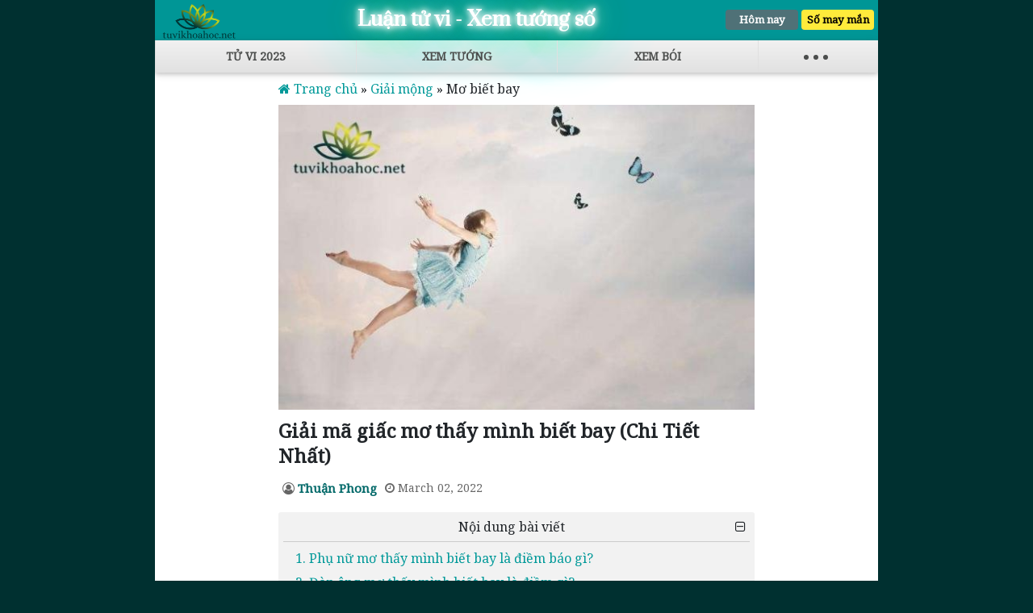

--- FILE ---
content_type: text/html; charset=UTF-8
request_url: https://tuvikhoahoc.net/giai-ma-giac-mo/nam-mo-thay-minh-biet-bay
body_size: 12982
content:
<!DOCTYPE html>
<html lang="vi">
<head>
	<title>Giải Mã 15+ giấc mơ thấy mình biết bay là điềm gì? Tốt hay xấu?</title>
	 
    
    <meta charset="utf-8" />
    <meta name="viewport" content="width=device-width, initial-scale=1, maximum-scale=1.0, user-scalable=0, shrink-to-fit=no" />
    <meta name="description" content="Giải mã giấc mơ thấy mình biết bay theo từng hoàn cảnh cụ thể là điềm báo lành dữ về tình cảm và tài lộc của người mơ. Cùng tìm hiểu ý nghĩa của những giấc mơ biết bay cụ thể với nội dung này." />
    <meta name="keywords" content="mơ thấy mình biết bay" />
    <meta name="author" content="Thuận Phong" />

    <meta property="og:title" content="Giải Mã 15+ giấc mơ thấy mình biết bay là điềm gì? Tốt hay xấu?"/>
	<meta property="og:description" content="Giải mã giấc mơ thấy mình biết bay theo từng hoàn cảnh cụ thể là điềm báo lành dữ về tình cảm và tài lộc của người mơ. Cùng tìm hiểu ý nghĩa của những giấc mơ biết bay cụ thể với nội dung này."/>
	<meta property="og:type" content="article"/>
	<meta property="og:url" content="https://tuvikhoahoc.net/giai-ma-giac-mo/nam-mo-thay-minh-biet-bay"/>
	<meta property="og:image" alt="Giải Mã 15+ giấc mơ thấy mình biết bay là điềm gì? Tốt hay xấu?" content="https://tuvikhoahoc.net/media/images/giai-ma-giac-mo/2203011646151302950-mo-thay-minh-biet-bay.jpg"/>

    <link rel="shortcut icon" href="https://tuvikhoahoc.net/favicon.ico">
    <link rel="canonical" href="https://tuvikhoahoc.net/giai-ma-giac-mo/nam-mo-thay-minh-biet-bay" />
    <link rel="stylesheet" href="https://fonts.googleapis.com/css?family=Noto+Serif|Prata|Potta+One">
    <link href="https://tuvikhoahoc.net/css/common.css" rel="stylesheet" />
    <link href="https://tuvikhoahoc.net/font-awesome/css/font-awesome.min.css" rel="stylesheet" />
    <link href="https://tuvikhoahoc.net/bootstrap/css/bootstrap.min.css" rel="stylesheet" />
    <link href="https://tuvikhoahoc.net/bootstrap-datepicker/css/bootstrap-datepicker.min.css" rel="stylesheet" />
    <script src="https://tuvikhoahoc.net/jquery/jquery.min.js"></script>
    <script src="https://tuvikhoahoc.net/bootstrap/js/bootstrap.min.js"></script>
    <script src="https://tuvikhoahoc.net/bootstrap-datepicker/js/bootstrap-datepicker.min.js"></script>
    <script src="https://tuvikhoahoc.net/js/common.js"></script>
    <script type="application/ld+json">
					{
					  "@context": "https://schema.org",
					  "@type": "Article",
					  "headline": "Giải mã giấc mơ thấy mình biết bay (Chi Tiết Nhất)",
					  "image": "https://tuvikhoahoc.net/media/images/giai-ma-giac-mo/2203011646151302950-mo-thay-minh-biet-bay.jpg",  
					  "author": {
					    "@type": "Person",
					    "name": "Thuận Phong"
					  },  
					  "publisher": {
					    "@type": "Organization",
					    "name": "tuvikhoahoc.net",
					    "logo": {
					      "@type": "ImageObject",
					      "url": "https://tuvikhoahoc.net/assets/img/tvkh-logo.png"
					    }
					  },
					  "datePublished": "March 02, 2022"
					}
			</script>     
    <!-- Global site tag (gtag.js) - Google Analytics -->
	<script async src="https://www.googletagmanager.com/gtag/js?id=G-5631JNTNBR"></script>

	<script>
	  window.dataLayer = window.dataLayer || [];
	  function gtag(){dataLayer.push(arguments);}
	  gtag('js', new Date());

	  gtag('config', 'G-5631JNTNBR');
	</script>

</head>
<body>
	<div class="indicator-wrapper">
        <div class="indicator"></div>
    </div>
	<div class="main-container">
		<div class="top">
			<div class="header">
				<div class="logo">
					<a href="https://tuvikhoahoc.net">
						<img alt="Luận tử vi - Xem tướng số" src="/assets/img/tvkh-logo.png">
					</a>
				</div>
				<div class="head-title neon-text">Luận tử vi - Xem tướng số</div>
				<div class="actions">

					<a href="https://tuvikhoahoc.net/tu-vi-hom-nay" class="calendar-link">Hôm nay</a>
					<a href="https://tuvikhoahoc.net/con-so-may-man-trong-ngay-hom-nay" class="lucky-link">Số may mắn</a>
				</div>
			</div>

			<div class="main-nav" id="topNav">
				<a class="icon" href="https://tuvikhoahoc.net">
					<img alt="tuvikhoahoc.net" src="https://tuvikhoahoc.net/assets/img/tvkh-icon-sm.png">
				</a>
				<ul>
					<li><a href="https://tuvikhoahoc.net/tu-vi-2023" class="nav-item">Tử vi 2023</a></li>
					<li><a href="https://tuvikhoahoc.net/xem-tuong-so" class="nav-item">Xem tướng</a></li>
					<li><a href="https://tuvikhoahoc.net/xem-boi-online-chinh-xac" class="nav-item">Xem bói</a></li>
					<li><a href="javascript:void(0);" class="nav-item" id="btnMenuToggle" onclick="toggleTopMenu()">
						<span class="dotmn dot1"></span>
						<span class="dotmn"></span>
						<span class="dotmn"></span>
					</a></li>
				</ul>

				<div class="expand-menu" id="expandMenu">
					<div class="menu-cat">
						<div class="menu-cat-title">
							<a href="https://tuvikhoahoc.net/xem-tu-vi-online"><em>Tử vi</em></a>
						</div>

						<div class="menu-cat-items">
							<ul>
								<li>
									<a href="https://tuvikhoahoc.net/tu-vi-2023" class="mn-item">Tử vi 2023</a>
								</li>
								<li>
									<a href="https://tuvikhoahoc.net/tu-vi-nam-2022" class="mn-item">Tử vi 2022</a>
								</li>
								<!-- <li>
									<a href="https://tuvikhoahoc.net/tu-vi-hang-ngay-12-con-giap" class="mn-item">Tử vi hàng ngày</a>
								</li> -->
								<li>
									<a href="https://tuvikhoahoc.net/tu-vi-hom-nay" class="mn-item">Tử vi hôm nay</a>
								</li>
								<li>
									<a href="https://tuvikhoahoc.net/tu-vi-ngay-mai" class="mn-item">Tử vi ngày mai</a>
								</li>
								<li>
									<a href="https://tuvikhoahoc.net/tu-vi-tuan-moi" class="mn-item">Tử vi hàng tuần</a>
								</li>
								<li>
									<a href="https://tuvikhoahoc.net/tu-vi-hang-thang" class="mn-item">Tử vi hàng tháng</a>
								</li>
								<!-- <li>
									<a href="https://tuvikhoahoc.net/xem-sao-han" class="mn-item">Xem sao hạn</a>
								</li> -->

							</ul>
						</div>
						
					</div>

					<div class="menu-cat">
						<div class="menu-cat-title">
							<a href="https://tuvikhoahoc.net/xem-tuoi-hop"><em>Xem tuổi hợp</em></a>
						</div>
						<div class="menu-cat-items">
							<ul>
								<!-- <li>
									<a href="https://tuvikhoahoc.net/xem-tuoi-sinh-con" class="mn-item">Xem tuổi sinh con</a>
								</li> -->
								<li>
									<a href="https://tuvikhoahoc.net/sinh-con-hop-tuoi-bo-me" class="mn-item">Chọn năm sinh con</a>
								</li>
								<!-- <li>
									<a href="https://tuvikhoahoc.net/xem-tuoi-con-co-hop-voi-tuoi-bo-khong" class="mn-item">Xem buổi bố con</a>
								</li>
								<li>
									<a href="https://tuvikhoahoc.net/cham-diem-tuoi-con-hop-voi-bo-me" class="mn-item">Chấm điểm tuổi hợp</a>
								</li> -->
								<li>
									<a href="https://tuvikhoahoc.net/xem-tuoi-vo-chong-theo-nam-sinh" class="mn-item">Xem tuổi vợ chồng</a>
								</li>
								<!-- <li>
									<a href="https://tuvikhoahoc.net/xem-tuoi-ket-hon" class="mn-item">Xem tuổi kết hôn</a>
								</li>
								<li>
									<a href="https://tuvikhoahoc.net/xem-tuoi-lay-vo" class="mn-item">Xem tuổi lấy vợ</a>
								</li>
								<li>
									<a href="https://tuvikhoahoc.net/xem-tuoi-lay-chong" class="mn-item">Xem tuổi lấy chồng</a>
								</li>
								<li>
									<a href="https://tuvikhoahoc.net/xem-boi-hop-tuoi" class="mn-item">Xem bói hợp tuổi</a>
								</li>
								<li>
									<a href="https://tuvikhoahoc.net/xem-tuoi-hop-lam-an" class="mn-item">Xem tuổi hợp làm ăn</a>
								</li>
								<li>
									<a href="https://tuvikhoahoc.net/chon-tuoi-lam-an" class="mn-item">Chọn tuổi làm ăn</a>
								</li>
								<li>
									<a href="https://tuvikhoahoc.net/chon-nghe-theo-tuoi" class="mn-item">Chọn nghề hợp tuổi</a>
								</li>
								<li>
									<a href="https://tuvikhoahoc.net/xem-tuoi-lam-nha" class="mn-item">Xem tuổi làm nhà</a>
								</li>
								<li>
									<a href="https://tuvikhoahoc.net/xem-nam-lam-nha" class="mn-item">Xem năm làm nhà</a>
								</li> -->
							</ul>
						</div>
					</div>

					<div class="menu-cat">
						<div class="menu-cat-title">
							<a href="https://tuvikhoahoc.net/xem-tuong-so"><em>Xem tướng</em></a>
						</div>

						<div class="menu-cat-items">
							<ul>
								<li>
									<a href="https://tuvikhoahoc.net/xem-tuong-so/xem-tuong-mat-dan-ong-phu-nu" class="mn-item">Khuôn mặt</a>
								</li>
								<li>
									<a href="https://tuvikhoahoc.net/xem-tuong-so/xem-tuong-co-the" class="mn-item">Cơ thể</a>
								</li>
								<li>
									<a href="https://tuvikhoahoc.net/xem-chi-tay" class="mn-item">Chỉ tay</a>
								</li>
								<li>
									<a href="https://tuvikhoahoc.net/xem-tuong-so/xem-tuong-dan-ong-phu-nu-tot-xau" class="mn-item">Người tốt-xấu</a>
								</li>
								<li>
									<a href="https://tuvikhoahoc.net/xem-boi-not-ruoi" class="mn-item">Nốt ruồi</a>
								</li>
							</ul>
						</div>
						
					</div>
					<div class="menu-cat">
						<div class="menu-cat-title">
							<a href="https://tuvikhoahoc.net/xem-boi-online-chinh-xac"><em>Xem bói</em></a>
						</div>

						<div class="menu-cat-items">
							<ul>
								<li>
									<a href="https://tuvikhoahoc.net/xem-boi-bai-hang-ngay-52-la-chinh-xac-nhat-hom-nay" class="mn-item">Bói bài hàng ngày</a>
								</li>
								<li>
									<a href="https://tuvikhoahoc.net/boi-bai-tay-32-la-xem-thoi-van" class="mn-item">Bói bài thời vận</a>
								</li>
								<li>
									<a href="https://tuvikhoahoc.net/xem-boi-bai-tinh-duyen" class="mn-item">Bói bài tình duyên</a>
								</li>
								<li>
									<a href="https://tuvikhoahoc.net/boi-hoa-tay-nam-nu" class="mn-item">Bói hoa tay</a>
								</li>
								<li>
									<a href="https://tuvikhoahoc.net/xem-boi-ngay-sinh" class="mn-item">Bói ngày sinh</a>
								</li>
								<li>
									<a href="https://tuvikhoahoc.net/con-so-may-man-trong-ngay-hom-nay" class="mn-item">Bói số may mắn</a>
								</li>
								<li>
									<a href="https://tuvikhoahoc.net/giai-ma-diem-bao" class="mn-item">Điềm báo</a>
								</li>

							</ul>
						</div>
						
					</div>

					<div class="menu-cat">
						<div class="menu-cat-title">
							<a href="https://tuvikhoahoc.net/giai-ma-giac-mo"><em>Giải mã giấc mơ</em></a>
						</div>
						<!-- <div class="menu-cat-items">
							<ul>
								<li>
									<a href="#" class="mn-item">Phổ biến</a>
								</li>
							</ul>
						</div> -->
						
					</div>

					<div class="menu-cat">
						<div class="menu-cat-title">
							<a href="https://tuvikhoahoc.net/xem-ngay-tot"><em>Xem ngày tốt</em></a>
						</div>
					</div>


					
				</div>
			</div>
			
		</div>
		<div class="middle"><div class="content">
	<section class="breadcrumb" itemprop="breadcrumb" itemscope="" itemtype="https://schema.org/BreadcrumbList" itemid="#breadcrumb">
		<div class="breadcrumb-box">
			<ul>
			<span itemprop="itemListElement" itemscope="" itemtype="https://schema.org/ListItem">
				<meta itemprop="position" content="1">
				<a itemprop="item" href="https://tuvikhoahoc.net">
					<i class="fa fa-home" aria-hidden="true"></i>
					<span itemprop="name">Trang chủ</span>
				</a> &#187;
			</span>
			<span itemprop="itemListElement" itemscope="" itemtype="https://schema.org/ListItem">
				<meta itemprop="position" content="2">
				<a itemprop="item" href="https://tuvikhoahoc.net/giai-ma-giac-mo">
					<span itemprop="name">Giải mộng</span>
				</a> &#187;
			</span>
			<span itemprop="itemListElement" itemscope="" itemtype="https://schema.org/ListItem">
				<meta itemprop="position" content="3">
				<span itemprop="item" content="https://tuvikhoahoc.net/giai-ma-giac-mo/nam-mo-thay-minh-biet-bay">
				<span class="breadcrumb_last" aria-current="page" itemprop="name">Mơ biết bay</span>
				</span>
			</span>
			</ul>
		</div>
	</section>

	<div class="post-detail article">
		<section class="post-meta">
			<img class="thumbnail" alt="Giải mã giấc mơ thấy mình biết bay (Chi Tiết Nhất)" src="https://tuvikhoahoc.net/media/images/giai-ma-giac-mo/2203011646151302950-mo-thay-minh-biet-bay.jpg">
			<h1 class="post-title">Giải mã giấc mơ thấy mình biết bay (Chi Tiết Nhất)</h1>
			<div class="post-author">				
				<span class="author-name">
					<i class="fa fa-user-circle-o" aria-hidden="true"></i>
					<a href="https://tuvikhoahoc.net/tac-gia/thuan-phong">Thuận Phong</a>
				</span>
				<span class="post-time">
					<i class="fa fa-clock-o" aria-hidden="true"></i>  
					March 02, 2022				</span>
			</div>
		</section>

		<div class="toc">
					<span class="toc-expand" onclick="toggleExpandToc();">Nội dung bài viết <i class="fa fa-minus-square-o right" aria-hidden="true"></i></span>
					<div class="toc-content" id="tocContent">
						<ul><li class="toc2"><a href="#1.-phu-nu-mo-thay-minh-biet-bay-la-diem-bao-gi-">1. Phụ nữ mơ thấy mình biết bay là điềm báo gì?  </a></li><li class="toc2"><a href="#2.-dan-ong-mo-thay-minh-biet-bay-la-diem-gi-">2. Đàn ông mơ thấy mình biết bay là điềm gì?  </a></li><li class="toc2"><a href="#3.-giai-ma-15-giac-mo-thay-minh-biet-bay-co-y-nghia-gi-">3. Giải mã 15+ giấc mơ thấy mình biết bay có ý nghĩa gì?  </a></li></ul>
					</div>
				</div>
		<!-- CONTENT -->

		<div class="post-content">
			<p style="text-align:justify">&nbsp;<span style="color:#000000"><span style="background-color:#ffffff">Giấc <a href="https://tuvikhoahoc.net/giai-ma-giac-mo/nam-mo-thay-minh-biet-bay"><strong>mơ thấy mình biết </strong></a></span></span><a href="https://tuvikhoahoc.net/giai-ma-giac-mo/nam-mo-thay-minh-biet-bay"><span style="color:#000000"><span style="background-color:#ffffff"><strong>bay</strong></span></span></a><span style="color:#000000"><span style="background-color:#ffffff"> đại diện cho vấn đề tình cảm hay trạng thái tinh thần của người đang mơ. Đa phần các giấc mơ thấy mình đang bay đều là điềm báo không thực sự tốt, nó cho biết người mơ đang có nhiều việc phải suy nghĩ hoặc lo lắng. Sau đây là những dự đoán điềm báo cát hung từ <a href="https://tuvikhoahoc.net/"><strong>Tử Vi Khoa Học</strong></a> về các giấc mơ thấy mình biết bay cụ thể.</span></span></p>  <h2 style="text-align:justify" id="1.-phu-nu-mo-thay-minh-biet-bay-la-diem-bao-gi-"><span style="color:#000000"><span style="background-color:#ffffff"><strong>1. Phụ nữ mơ thấy mình biết bay là điềm báo gì?</strong></span></span></h2>  <p style="text-align:center"><span style="color:#000000"><span style="background-color:#ffffff"><strong><img alt="mơ thấy mình biết bay" src="https://tuvikhoahoc.net/media/images/giai-ma-giac-mo/2203011646151308383-phu-nu-mo-thay-minh-biet-bay.jpg" /></strong></span></span></p>  <ul> 	<li style="list-style-type:disc"> 	<p><span style="color:#000000"><span style="background-color:#ffffff"><strong>Phụ nữ đã kết hôn nằm</strong> mơ thấy bản thân bay tự do trên bầu trời, nó chỉ ra rằng cuộc sống của bạn không phải là một cuộc hôn nhân hạnh phúc, hai người sẽ có một số hiểu lầm hoặc xích mích nhỏ, thậm chí có thể phải giải quyết ở toà án.</span></span></p> 	</li> 	<li style="list-style-type:disc"> 	<p><span style="color:#252525"><span style="background-color:#ffffff"><strong>Một người phụ nữ mơ thấy được bay cùng người lạ</strong>: điều đó có nghĩa là cô ấy có thể từ bỏ tình yêu trong trái tim mình vì sự giàu có. Giấc mơ bay trong không khí có nghĩa là bạn tràn đầy năng lượng và mối quan hệ của bạn sẽ ngày càng tốt đẹp hơn. Bạn và người yêu cùng nhau bay lên bầu trời, chín trên mười sẽ thành công.</span></span></p> 	</li> 	<li style="list-style-type:disc"> 	<p><span style="color:#252525"><span style="background-color:#ffffff"><strong>Người phụ nữ mơ thấy mình sẽ bay</strong> và dừng lại trên ngọn tháp của nhà thờ để đi lang thang giữa chừng, cho thấy rằng cô có nhiều chướng ngại vật trước mắt đang chờ cô vượt qua, nhưng cô đã đi sai đường.</span></span></p> 	</li> 	<li style="list-style-type:disc"> 	<p><span style="color:#252525"><span style="background-color:#ffffff"><strong>Người phụ nữ mơ thấy mình đang bay một mình là điềm báo</strong> bày tỏ những nỗ lực của đối thủ để ngăn cô phát triển thành một lĩnh vực cao hơn, có giá trị hơn và thịnh vượng hơn.</span></span></p> 	</li> 	<li style="list-style-type:disc"> 	<p><span style="color:#252525"><span style="background-color:#ffffff"><strong>Người phụ nữ độc thân mơ thấy mình đang bay</strong> : điều đó cho thấy mối quan hệ xã hội của bạn gần đây rất tốt và bạn có thể kết bạn với nhiều người tốt. Trong cuộc sống của bạn, bạn được bạn bè quan tâm, chăm sóc và cuộc sống của bạn diễn ra rất suôn sẻ.</span></span></p> 	</li> </ul>  <h2 style="text-align:justify" id="2.-dan-ong-mo-thay-minh-biet-bay-la-diem-gi-"><span style="color:#000000"><span style="background-color:#ffffff"><strong>2. Đàn ông mơ thấy mình biết bay là điềm gì?</strong></span></span></h2>  <p style="text-align:center"><span style="color:#000000"><span style="background-color:#ffffff"><strong><img alt="đàn ông mơ thấy mình biết bay" src="https://tuvikhoahoc.net/media/images/giai-ma-giac-mo/2203011646151295690-dan-ong-mo-thay-minh-biet-bay.jpg" /></strong></span></span></p>  <ul> 	<li style="list-style-type:disc"> 	<p><span style="color:#252525"><span style="background-color:#ffffff"><strong>Doanh nhân mơ ước rằng anh ta sẽ bay</strong> : điều đó cho thấy may mắn tài chính gần đây của anh ta rất tốt và công việc kinh doanh sẽ rất thịnh vượng. Anh ta sẽ sớm có danh tiếng của riêng mình trong việc kinh doanh, và anh ta sẽ phải nỗ lực rất nhiều và mất khá nhiều thời gian.</span></span></p> 	</li> 	<li style="list-style-type:disc"> 	<p><span style="color:#252525"><span style="background-color:#ffffff"><strong>Người đang yêu mơ thấy rằng anh ta có thể bay</strong> : điều đó cho thấy mối quan hệ giữa anh ta và người yêu đang rất tốt, các cuộc cãi vã và sự đổ lỗi sẽ xảy ra rất ít, thay vào đó là họ sẽ ngày càng hiểu về đối phương hơn và khiến mối quan hệ này ngày càng tốt đẹp, và điều đó sẽ giúp cho bạn cảm thấy rằng người yêu sẽ yêu mình nhiều hơn.</span></span></p> 	</li> 	<li style="list-style-type:disc"> 	<p><span style="color:#252525"><span style="background-color:#ffffff"><strong>Ông lão mơ thấy mình có thể bay</strong> : điều đó cho thấy ông lão đang có một sức khỏe tốt, nhưng rất có thể hai bàn tay và các chi tiết khác sẽ bị thương, vì thể hãy nên cẩn thận hơn.</span></span></p> 	</li> 	<li style="list-style-type:disc"> 	<p><span style="color:#252525"><span style="background-color:#ffffff">Người công nhân <strong>mơ thấy mình có thể bay</strong> : điều đó cho thấy bạn có thành tích xuất sắc trong công việc, có thể được lãnh đạo công nhận và đánh giá cao, bạn sẽ sớm được thăng chức.</span></span></p> 	</li> </ul>  <h2 style="text-align:justify" id="3.-giai-ma-15-giac-mo-thay-minh-biet-bay-co-y-nghia-gi-"><span style="color:#000000"><span style="background-color:#ffffff"><strong>3. Giải mã 15+ giấc mơ thấy mình biết bay có ý nghĩa gì?</strong></span></span></h2>  <p style="text-align:center"><span style="color:#000000"><span style="background-color:#ffffff"><strong><img alt="nằm mơ thấy mình biết bay là điềm gì" src="https://tuvikhoahoc.net/media/images/giai-ma-giac-mo/2203011646151295804-giac-mo-thay-minh-biet-bay.jpg" /></strong></span></span></p>  <ul> 	<li style="list-style-type:disc"> 	<p><span style="color:#000000"><span style="background-color:#ffffff">Nằm mơ thấy bản thân từ trên trời rơi xuống, cho thấy hiện tại bạn đang có điều gì đó phải lo lắng. Vấn đề này phải được xử lý cẩn thận để tránh gây ra những rắc rối trong tương lai.&nbsp;</span></span></p> 	</li> 	<li style="list-style-type:disc"> 	<p><span style="color:#000000"><span style="background-color:#ffffff">Nằm mơ thấy mình bay từ </span></span><a href="http://www.99166.com/dream/2191_99166jm845.html" style="text-decoration:none"><span style="color:#000000"><span style="background-color:#ffffff">thành phố này</span></span></a><span style="color:#000000"><span style="background-color:#ffffff"> sang </span></span><a href="http://www.99166.com/dream/2191_99166jm845.html" style="text-decoration:none"><span style="color:#000000"><span style="background-color:#ffffff">thành phố</span></span></a><span style="color:#000000"><span style="background-color:#ffffff"> khác, lần này nó chứng tỏ rằng bạn có thể tự bảo vệ chính bản thân mình chống lại những lời ngọt ngào của những kẻ lừa đảo trong tình yêu, để bản thân không bị lừa dối bởi những kẻ đó.</span></span></p> 	</li> 	<li style="list-style-type:disc"> 	<p><span style="color:#000000"><span style="background-color:#ffffff">Mơ thấy mình được <strong>bay cùng </strong></span></span><a href="http://www.99166.com/dream/2191_99166jm987.html" style="text-decoration:none"><span style="color:#000000"><span style="background-color:#ffffff"><strong>bạn bè </strong>đồng nghĩa</span></span></a><span style="color:#000000"><span style="background-color:#ffffff"> với việc kinh doanh hợp tác sẽ thành công.</span></span></p> 	</li> 	<li style="list-style-type:disc"> 	<p><span style="color:#252525"><span style="background-color:#ffffff"><strong>Mơ thấy bản thân có thể bay rất cao</strong> : điều đó cho thấy rằng bạn sẽ được mọi người tôn trọng và yêu mến trong tương lai gần, và cuộc sống của bạn sẽ rất thoải mái và hạnh phúc.</span></span></p> 	</li> 	<li style="list-style-type:disc"> 	<p><span style="color:#252525"><span style="background-color:#ffffff"><strong>Mơ thấy mình bay lên bầu trời đầy sao</strong> : thể hiện rằng bạn sẽ tiến lên một cấp độ mới.</span></span></p> 	</li> 	<li style="list-style-type:disc"> 	<p><span style="color:#252525"><span style="background-color:#ffffff">Mơ thấy mình biết bay nhưng bay không cao&nbsp; có nghĩa là mọi thứ trong thực tế không tốt như bạn nghĩ. Đây chỉ là nhu cầu của bạn quá cao. Giấc mơ được bay có nghĩa là hiện tại bạn đang tràn đầy năng lượng và các mối quan hệ của bạn sẽ ngày càng tốt đẹp hơn.</span></span></p> 	</li> 	<li style="list-style-type:disc"> 	<p><span style="color:#252525"><span style="background-color:#ffffff"><strong>Nằm mơ thấy mình bay trong không trung</strong> chủ yếu tượng trưng cho sự tự do và thành công, đó là biểu hiện của sự tự tin.</span></span></p> 	</li> 	<li style="list-style-type:disc"> 	<p><span style="color:#252525"><span style="background-color:#ffffff"><strong>Mơ thấy bay có thể được kiểm soát</strong>: bạn sẽ đạt được rất nhiều lợi ích trong cuộc sống gần đây.</span></span></p> 	</li> 	<li style="list-style-type:disc"> 	<p><span style="color:#252525"><span style="background-color:#ffffff"><strong>Nằm mơ thấy mình bay ở độ cao thấp gần mặt đất</strong>: gợi ý rằng bạn sẽ gặp phải&nbsp; bệnh tật và rơi vào sự buồn bã, nhưng chẳng mấy chốc bạn có thể trở lại bình thường.</span></span></p> 	</li> 	<li style="list-style-type:disc"> 	<p><span style="color:#252525"><span style="background-color:#ffffff"><strong>Mơ thấy bay trên mặt nước bùn</strong> : cảnh báo bạn nên&nbsp; xử lý các vấn đề riêng tư của bạn một cách cẩn thận, bởi vì đối thủ của bạn đang theo dõi bạn chặt chẽ, chờ đợi cơ hội để làm bạn bối rối.</span></span></p> 	</li> 	<li style="list-style-type:disc"> 	<p><span style="color:#252525"><span style="background-color:#ffffff"><strong>Nằm mơ thấy mình bay trên một nơi đổ nát</strong> : biểu thị sự xui xẻo và sự bực bội xung quanh. Nếu bạn nhận thấy những cây xanh bên dưới trong khi bay, bạn sẽ trải qua một cuộc đời ngắn ngủi, nhưng sau đó bạn sẽ đi trên mây. Nhìn thấy mặt trời trong chuyến bay trong giấc mơ có nghĩa là lo lắng của bạn là vô nghĩa, bởi vì bạn sợ thất bại, nhưng cuối cùng bạn vẫn sẽ thành công.</span></span></p> 	</li> 	<li style="list-style-type:disc"> 	<p><span style="color:#252525"><span style="background-color:#ffffff"><strong>Mơ ước du hành trong vũ trụ</strong> : bay trên mặt trăng, bay qua các hành tinh khác, điều này báo trước nạn đói, chiến tranh và đủ thứ rắc rối sẽ ập tới.</span></span></p> 	</li> 	<li style="list-style-type:disc"> 	<p><span style="color:#252525"><span style="background-color:#ffffff"><strong>Bạn mơ mình đang bay bằng đôi cánh đen </strong>: báo hiệu sự thất vọng và đau đớn sẽ ập tới. Nếu bạn ngã xuống trong lúc bay, điều đó cho thấy sự hủy diệt của bạn, nếu bạn thức dậy mơ thấy mình bị ngã, bạn sẽ thành công đưa cuộc sống của bạn trở lại đúng hướng.</span></span></p> 	</li> 	<li style="list-style-type:disc"> 	<p><span style="color:#252525"><span style="background-color:#ffffff"><strong>Bạn thường mơ thấy bản thân có thể bay</strong> : đánh dấu sự tiến bộ trong kinh doanh và thành công trong tình yêu của bạn. Thường mơ như thế này, bạn sẽ luôn phát triển và đạt được ước nguyện của mình. Nếu những cây xanh phía dưới trông trần trụi hoặc chết, điều đó cho thấy rằng để thực hiện mong muốn của mình, bạn phải vượt qua và xóa những trở ngại mà bạn gặp phải, nhưng những nỗ lực của bạn đem lại rất ít kết quả tốt.</span></span></p> 	</li> 	<li style="list-style-type:disc"> 	<p><span style="color:#252525"><span style="background-color:#ffffff"><strong>Bạn mơ thấy rằng mình có thể bay</strong> giữa mặt trời là điềm báo cho thấy bạn đang tràn đầy năng lượng, và điều này cũng ngụ ý rằng khả năng và sự tự tin của bạn sẽ có thể loại bỏ được bất kỳ khó khăn nào trong công việc của bạn.</span></span></p> 	</li> </ul>  <p style="text-align:justify"><span style="color:#252525"><span style="background-color:#ffffff">Ngoài ra, nếu bạn mơ thấy người khác biết bay, điều đó có nghĩa là những người khác có kỳ vọng cao về bản thân họ, và bản thân đang làm việc rất chăm chỉ. Trên đây là những điềm báo về giấc mơ thấy mình có thể bay, cùng xem thêm ý nghĩa từ số chiêm mộng với chuyên trang &ldquo;<a href="https://tuvikhoahoc.net/giai-ma-giac-mo"><strong>Giải Mã Giấc Mơ</strong></a>&quot;.</span></span>&nbsp;</p>  <div style="background-color:#f2f2f2; border:2px dashed #ff4735; padding:5px"> <p>✅&nbsp;<strong>Giải mộng mơ thấy động vật</strong></p>  <ul> 	<li><a href="https://tuvikhoahoc.net/giai-ma-giac-mo/nam-mo-thay-ran">Mơ thấy rắn</a></li> 	<li><a href="https://tuvikhoahoc.net/giai-ma-giac-mo/nam-mo-thay-meo">Mơ thấy mèo</a></li> 	<li><a href="https://tuvikhoahoc.net/giai-ma-giac-mo/nam-mo-thay-ca">Mơ thấy cá</a></li> 	<li><a href="https://tuvikhoahoc.net/giai-ma-giac-mo/nam-mo-thay-ga-trong-mai">Mơ thấy gà</a></li> 	<li><em>Tiếp tục cập nhật...</em></li> </ul>  <p>✌ <strong>Giải mã giấc mơ về hành động</strong></p>  <ul> 	<li><a href="https://tuvikhoahoc.net/giai-ma-giac-mo/nam-mo-thay-tam">Mơ thấy tắm</a></li> 	<li><a href="https://tuvikhoahoc.net/giai-ma-giac-mo/nam-mo-thay-cat-toc-ngan">Mơ thấy cắt tóc</a></li> 	<li><a href="https://tuvikhoahoc.net/giai-ma-giac-mo/nam-mo-thay-minh-khoc">Mơ thấy khóc</a></li> 	<li><a href="https://tuvikhoahoc.net/giai-ma-giac-mo/nam-mo-thay-an-trom">Mơ thấy ăn trộm</a></li> 	<li><a href="https://tuvikhoahoc.net/giai-ma-giac-mo/nam-mo-thay-bi-ruot-duoi-danh">Mơ thấy bị rượt đuổi</a></li> 	<li><a href="https://tuvikhoahoc.net/giai-ma-giac-mo/nam-mo-thay-an-uong">Mơ thấy ăn uống</a></li> 	<li><a href="https://tuvikhoahoc.net/giai-ma-giac-mo/nam-mo-thay-cai-nhau-voi-nguoi-khac">Mơ thấy cãi nhau</a></li> 	<li><a href="https://tuvikhoahoc.net/giai-ma-giac-mo/nam-mo-thay-minh-biet-bay">Mơ thấy mình biết bay</a></li> 	<li><a href="https://tuvikhoahoc.net/giai-ma-giac-mo/nam-mo-thay-boi-trong-nuoc">Mơ thấy bơi lội</a></li> 	<li><a href="https://tuvikhoahoc.net/giai-ma-giac-mo/nam-mo-thay-danh-nhau">Mơ thấy đánh nhau</a></li> 	<li><em>Tiếp tục cập nhật...</em></li> </ul>  <p>⚡<strong> Những giấc mơ về hiện tượng</strong></p>  <ul> 	<li><a href="https://tuvikhoahoc.net/giai-ma-giac-mo/nam-mo-thay-mua-bao">Mơ thấy mưa</a></li> 	<li><a href="https://tuvikhoahoc.net/giai-ma-giac-mo/nam-mo-thay-mau">Mơ thấy máu</a></li> 	<li><em>Tiếp tục cập nhật...</em></li> </ul> </div>		</div>

		<!-- Posts relate -->
		
		<!-- Share box -->
		<div class="share-box">
			<!-- <a title="Gửi tin lên LinkHay" href="https://embed2.linkhay.com/actions/link/post/embed.php?source_url=http://192.168.0.14:8080/" target="_blank" rel="nofollow">
	            <img class="btn-linkhay" src="/assets/img/linkhay_bookmarklet_btn.png">
	        </a> -->
			<iframe src="https://www.facebook.com/plugins/like.php?href=https://tuvikhoahoc.net/giai-ma-giac-mo/nam-mo-thay-minh-biet-bay&width=150&layout=button_count&action=like&size=small&share=true&height=46" width="138" height="21" style="border:none;overflow:hidden" scrolling="no" frameborder="0" allowfullscreen="true" loading="lazy" allow="autoplay; clipboard-write; encrypted-media; picture-in-picture; web-share"></iframe>

			<span class="btn-copy-link" title="Sao chép link" onclick="copyCurrentLink(this);"><i class="fa fa-link" aria-hidden="true"></i> <input type="hidden" id="inputClipboard" /> Copy link</span>
		</div>
	</div>


	<p class="sec-header">Cùng chuyên mục</p>
	<div class="category-posts">
		<div class="item">
								<a href="https://tuvikhoahoc.net/giai-ma-giac-mo/nam-mo-thay-an-trom">
									<img alt="Mơ thấy ăn trộm vào nhà hoặc bị mất trộm tiền, xe là điềm gì?" src="https://tuvikhoahoc.net/media/images/giai-ma-giac-mo/2203011646151307798-mo-thay-trom-la-diem-gi.jpg" />
									<p>Mơ thấy ăn trộm vào nhà hoặc bị mất trộm tiền, xe là điềm gì?</p>
								</a>
						</div><div class="item">
								<a href="https://tuvikhoahoc.net/giai-ma-giac-mo/nam-mo-thay-bi-ruot-duoi-danh">
									<img alt="Mơ thấy bị rượt đuổi báo điềm gì? Mơ bị đuổi đánh lành hay dữ?" src="https://tuvikhoahoc.net/media/images/giai-ma-giac-mo/2203011646151303055-mo-thay-minh-bi-ruot-duoi-la-diem-gi.jpg" />
									<p>Mơ thấy bị rượt đuổi báo điềm gì? Mơ bị đuổi đánh lành hay dữ?</p>
								</a>
						</div><div class="item">
								<a href="https://tuvikhoahoc.net/giai-ma-giac-mo/nam-mo-thay-ran">
									<img alt="Nằm mơ thấy rắn có ý nghĩa gì?" src="https://tuvikhoahoc.net/media/images/giai-ma-giac-mo/2203011646151305594-mo-thay-ran-la-diem-gi.jpg" />
									<p>Nằm mơ thấy rắn có ý nghĩa gì?</p>
								</a>
						</div><div class="item">
								<a href="https://tuvikhoahoc.net/giai-ma-giac-mo/nam-mo-thay-an-uong">
									<img alt="Giải mã 99+ giấc mơ thấy ăn uống Chi Tiết & Chính Xác" src="https://tuvikhoahoc.net/media/images/giai-ma-giac-mo/2203011646151296132-mo-thay-an-uong.jpg" />
									<p>Giải mã 99+ giấc mơ thấy ăn uống Chi Tiết & Chính Xác</p>
								</a>
						</div><div class="item">
								<a href="https://tuvikhoahoc.net/giai-ma-giac-mo/nam-mo-thay-minh-khoc">
									<img alt="Ngủ mơ thấy mình khóc là điềm gì? Tốt hay Xấu?" src="https://tuvikhoahoc.net/media/images/giai-ma-giac-mo/2203011646151303278-mo-thay-minh-khoc.jpg" />
									<p>Ngủ mơ thấy mình khóc là điềm gì? Tốt hay Xấu?</p>
								</a>
						</div><div class="item">
								<a href="https://tuvikhoahoc.net/giai-ma-giac-mo/nam-mo-thay-cai-nhau-voi-nguoi-khac">
									<img alt="Mơ thấy cãi nhau là điềm gì? Số nào may mắn?" src="https://tuvikhoahoc.net/media/images/giai-ma-giac-mo/2203011646151298257-mo-thay-cai-nhau-la-diem-gi.jpg" />
									<p>Mơ thấy cãi nhau là điềm gì? Số nào may mắn?</p>
								</a>
						</div>	</div>



	

	<p class="sec-header">Nổi bật</p>
	<div class="highlight-posts">

		<div class="item">
							<h2 class="title">
								<a href="https://tuvikhoahoc.net/tu-vi-nam-2022/tuoi-quy-ty-1953-nam-nu-mang">Tử Vi Tuổi Quý Tỵ 2022 - Nam & Nữ Mạng Sinh Năm 1953</a>
							</h2>
							<div class="thumbnail">
								<a href="https://tuvikhoahoc.net/tu-vi-nam-2022/tuoi-quy-ty-1953-nam-nu-mang">
									<img alt="Tử Vi Tuổi Quý Tỵ 2022 - Nam & Nữ Mạng Sinh Năm 1953" src="https://tuvikhoahoc.net/media/images/0sub/tuvi2022/2112291640788379530-Tuoi-Quy-Ty-nam-2022.jpg"/>
								</a>
							</div>
							<p class="description">
								<a href="https://tuvikhoahoc.net/tu-vi-nam-2022/tuoi-quy-ty-1953-nam-nu-mang">Xem bói tử vi tuổi Quý Tỵ năm 2022 nam mạng. Chuyên gia bình giải tử vi tuổi Tỵ 1953 - nam mạng 2022 về: Sức khỏe, Gia Đạo, Hạn tuổi ...</a>
							</p>
						</div><div class="item">
							<h2 class="title">
								<a href="https://tuvikhoahoc.net/xem-mau-hop-tuoi/tuoi-binh-ty-sinh-nam-1996-hop-mau-gi">Tuổi Bính Tý sinh năm 1996 hợp màu gì, kỵ màu gì nhất?</a>
							</h2>
							<div class="thumbnail">
								<a href="https://tuvikhoahoc.net/xem-mau-hop-tuoi/tuoi-binh-ty-sinh-nam-1996-hop-mau-gi">
									<img alt="Tuổi Bính Tý sinh năm 1996 hợp màu gì, kỵ màu gì nhất?" src="https://tuvikhoahoc.net/media/images/xem-mau-hop-tuoi/2207041656927542971-sinh-nam-1996-hop-mau-gi.jpg"/>
								</a>
							</div>
							<p class="description">
								<a href="https://tuvikhoahoc.net/xem-mau-hop-tuoi/tuoi-binh-ty-sinh-nam-1996-hop-mau-gi">Nam và nữ tuổi Bính Tý mệnh Thủy sinh năm 1996 hợp màu gì? kỵ màu sắc nào nhất? để mua xe, chọn trang sức mang lại nhiều may mắn và tài lộc nhất năm 2022?</a>
							</p>
						</div><div class="item">
							<h2 class="title">
								<a href="https://tuvikhoahoc.net/xem-mau-hop-tuoi/tuoi-canh-tuat-sinh-nam-1970-hop-mau-gi">Nam nữ sinh năm 1970 tuổi canh tuất hợp với màu gì? kỵ màu gì?</a>
							</h2>
							<div class="thumbnail">
								<a href="https://tuvikhoahoc.net/xem-mau-hop-tuoi/tuoi-canh-tuat-sinh-nam-1970-hop-mau-gi">
									<img alt="Nam nữ sinh năm 1970 tuổi canh tuất hợp với màu gì? kỵ màu gì?" src="https://tuvikhoahoc.net/media/images/xem-mau-hop-tuoi/2207041656927904018-xem-tuoi-canh-tuat-hop-mau-gi.jpg"/>
								</a>
							</div>
							<p class="description">
								<a href="https://tuvikhoahoc.net/xem-mau-hop-tuoi/tuoi-canh-tuat-sinh-nam-1970-hop-mau-gi">Người tuổi tuất sinh năm 1970 mua xe, sơn nhà hay đeo nhẫn màu gì hợp? Xem bói tuổi canh tuất mệnh thoa xuyến kim hợp với màu gì? kỵ màu gì nhất? năm 2022 chính xác nhất.</a>
							</p>
						</div>
	</div>


	<p class="sec-header">Có thể bạn quan tâm</p>
	<div class="figure-posts">

		<div class="item">
							<a href="https://tuvikhoahoc.net/xem-boi-not-ruoi/o-moi-duoi">
								<img alt="Ý nghĩa nốt ruồi ở môi dưới bên trái & bên phải phụ nữ, đàn ông" src="https://tuvikhoahoc.net/media/images/Xem%20boi%20n%E1%BB%91t%20ru%E1%BB%93i/2112141639477974493-not-ruoi-tren-moi-duoi.jpg" />
							</a>
							<div class="summary">
								<div class="title">
									<a href="https://tuvikhoahoc.net/xem-boi-not-ruoi/o-moi-duoi">Ý nghĩa nốt ruồi ở môi dưới bên trái & bên phải phụ nữ, đàn ông
										<p>Người có nốt ruồi ở môi dưới có ý nghĩa gì khi luận đoán phúc lộc, tình cảm và sức khỏe của đàn ông, phụ nữ</p>
									</a>
								</div>
							</div>
						</div><div class="item">
							<a href="https://tuvikhoahoc.net/tu-vi-2023/tu-vi-tuoi-tan-tyz-2001-nam-2023-nam-mang">
								<img alt="Xem tử vi tuổi Tân Tỵ 2001 năm 2023 nam mạng tốt hay xấu?" src="https://tuvikhoahoc.net/media/images/xem-tu-vi/tu-vi-nam-2023/2211111668157001588-tu-vi-2023-tuoi-tan-ty-2001.jpg" />
							</a>
							<div class="summary">
								<div class="title">
									<a href="https://tuvikhoahoc.net/tu-vi-2023/tu-vi-tuoi-tan-tyz-2001-nam-2023-nam-mang">Xem tử vi tuổi Tân Tỵ 2001 năm 2023 nam mạng tốt hay xấu?
										<p>Tử vi tuổi Tân Tỵ năm 2023 Nam mạng sinh năm 2001 chi tiết và chính xác nhất về: Sự nghiệp, tình duyên, tiền tại , vận hạn, chi tiết 12 tháng trong năm 2023.</p>
									</a>
								</div>
							</div>
						</div><div class="item">
							<a href="https://tuvikhoahoc.net/xem-mau-hop-tuoi/tuoi-tan-mui-sinh-nam-1991-hop-mau-gi">
								<img alt="Tuổi Tân Mùi 1991 hợp màu gì? Mua xe, sơn nhà màu gì may mắn?" src="https://tuvikhoahoc.net/media/images/xem-mau-hop-tuoi/2207041656927542376-sinh-nam-1991-hop-mau-gi.jpg" />
							</a>
							<div class="summary">
								<div class="title">
									<a href="https://tuvikhoahoc.net/xem-mau-hop-tuoi/tuoi-tan-mui-sinh-nam-1991-hop-mau-gi">Tuổi Tân Mùi 1991 hợp màu gì? Mua xe, sơn nhà màu gì may mắn?
										<p>Xem tuổi Tân mùi năm 2022 hợp màu gì? Nam và nữ sinh năm 1991 kỵ màu nào nhất? biết ngay tuổi mùi 1991 mua xe màu gì hợp? sơn nhà màu nào tốt? nên đeo vòng màu gì? may mắn.</p>
									</a>
								</div>
							</div>
						</div><div class="item">
							<a href="https://tuvikhoahoc.net/tu-vi-2024/tu-vi-tuoi-nham-ty-1972-nam-2024-nu-mang">
								<img alt="Xem Tử Vi Tuổi Nhâm Tý #1972 Nữ Mạng Năm 2024" src="https://tuvikhoahoc.net/media/images/tu-vi-2024/2401111704959417731-1972%20n%E1%BB%AF.jpg" />
							</a>
							<div class="summary">
								<div class="title">
									<a href="https://tuvikhoahoc.net/tu-vi-2024/tu-vi-tuoi-nham-ty-1972-nam-2024-nu-mang">Xem Tử Vi Tuổi Nhâm Tý #1972 Nữ Mạng Năm 2024
										<p>Luận giải chi tiết vận hạn nữ tuổi nhâm tý năm 2024 về tình duyên gia đạo, công danh sự nghiệp, sức khỏe, tài lộc… theo ngày tháng năm sinh.</p>
									</a>
								</div>
							</div>
						</div><div class="item">
							<a href="https://tuvikhoahoc.net/tu-vi-2023/tu-vi-tuoi-nham-dan-1962-nam-2023-nam-mang">
								<img alt="Xem Tử Vi Tuổi Nhâm Dần Năm 2022 - Nam Mạng 1962 Theo Hạn Tuổi" src="https://tuvikhoahoc.net/media/images/xem-tu-vi/tu-vi-nam-2023/2210061665025734732-12.jpg" />
							</a>
							<div class="summary">
								<div class="title">
									<a href="https://tuvikhoahoc.net/tu-vi-2023/tu-vi-tuoi-nham-dan-1962-nam-2023-nam-mang">Xem Tử Vi Tuổi Nhâm Dần Năm 2022 - Nam Mạng 1962 Theo Hạn Tuổi
										<p>Xem bói tử vi tuổi Nhâm Dần 2023 nam mạng được dự đoán là một năm tương đối tốt. Cùng chuyên gia phong thủy luận giải chi tiết nội dung này tại tuvikhoahoc.vn</p>
									</a>
								</div>
							</div>
						</div><div class="item">
							<a href="https://tuvikhoahoc.net/tu-vi-hang-thang/tu-vi-thang-5-nam-2022-cua-12-con-giap">
								<img alt="Xem tử vi tháng 5 năm 2022 của 12 con giáp: Tuổi nào Khó khăn?" src="https://tuvikhoahoc.net/media/images/tu-vi-hang-thang/2202161644982468149-tu-vi-thang-5-nam-2022-cua-12-con-giap.jpg" />
							</a>
							<div class="summary">
								<div class="title">
									<a href="https://tuvikhoahoc.net/tu-vi-hang-thang/tu-vi-thang-5-nam-2022-cua-12-con-giap">Xem tử vi tháng 5 năm 2022 của 12 con giáp: Tuổi nào Khó khăn?
										<p>Xem tử vi tháng 5/2022 của 12 con giáp theo lịch dự đoán chính xác thuận lợi khó khăn của các tuổi tý, sửu, dần, mão, thìn, tỵ, ngọ, mùi, thân, dậu, tuất, hợi trong tháng 5 năm 2022</p>
									</a>
								</div>
							</div>
						</div><div class="item">
							<a href="https://tuvikhoahoc.net/con-so-may-man-trong-ngay-hom-nay/y-nghia-so-20-21-22-23-24-25-26-27-28-29">
								<img alt="Ý nghĩa các con số 20, 21, 22, 23, 24, 25, 26, 27, 28, 29 Chính Xác!" src="https://tuvikhoahoc.net/media/images/xem-boi-so/2202231645611815592-y-nghia-so-20-21-22-23-24-25-26-27-28-29.jpg" />
							</a>
							<div class="summary">
								<div class="title">
									<a href="https://tuvikhoahoc.net/con-so-may-man-trong-ngay-hom-nay/y-nghia-so-20-21-22-23-24-25-26-27-28-29">Ý nghĩa các con số 20, 21, 22, 23, 24, 25, 26, 27, 28, 29 Chính Xác!
										<p>Giải mã ý nghĩa các con số từ 20, 21, 22, 23, 24, 25, 26, 27, 28 đến 29 dự báo những điều cát hung gì về tình duyên, sức khỏe, tài lộc… theo phong thủy.</p>
									</a>
								</div>
							</div>
						</div><div class="item">
							<a href="https://tuvikhoahoc.net/xem-chi-tay/duong-chi-tay-giau-co">
								<img alt="Những đường chỉ tay giàu có ở đàn ông và Phụ nữ “Ai cũng muốn Có”" src="https://tuvikhoahoc.net/media/images/xem-chi-tay/xem-duong-chi-tay-giau-co.jpg" />
							</a>
							<div class="summary">
								<div class="title">
									<a href="https://tuvikhoahoc.net/xem-chi-tay/duong-chi-tay-giau-co">Những đường chỉ tay giàu có ở đàn ông và Phụ nữ “Ai cũng muốn Có”
										<p>Đường chỉ tay giàu có hay gọi là đường tài vận là các đường xuất phát hoặc có cùng một hướng đi với đường Định Mệnh mang ý nghĩa dự báo về may mắn tài lộc của một người.</p>
									</a>
								</div>
							</div>
						</div><div class="item">
							<a href="https://tuvikhoahoc.net/giai-ma-diem-bao/coc-vao-nha-la-diem-gi">
								<img alt="Giải mã hiện tượng cóc vào nhà là điềm gì? Tốt hay xấu?" src="https://tuvikhoahoc.net/media/files/diem-bao/2210031664762706764-coc.jpg" />
							</a>
							<div class="summary">
								<div class="title">
									<a href="https://tuvikhoahoc.net/giai-ma-diem-bao/coc-vao-nha-la-diem-gi">Giải mã hiện tượng cóc vào nhà là điềm gì? Tốt hay xấu?
										<p>Cóc vào nhà là điềm gì? Theo phong thủy, cóc là một trong những linh vật biểu tượng cho sự may mắn, tài lộc. Vậy liệu có phải cóc vào nhà luôn đem lại những điều may mắn hay không?</p>
									</a>
								</div>
							</div>
						</div><div class="item">
							<a href="https://tuvikhoahoc.net/xem-boi-not-ruoi/o-trong-tai">
								<img alt="Xem ý nghĩa 15 vị trí nốt ruồi ở trong tai tốt hay xấu?" src="https://tuvikhoahoc.net/media/images/Xem%20boi%20n%E1%BB%91t%20ru%E1%BB%93i/2112151639553363981-not-ruoi-o-trong-tai.png" />
							</a>
							<div class="summary">
								<div class="title">
									<a href="https://tuvikhoahoc.net/xem-boi-not-ruoi/o-trong-tai">Xem ý nghĩa 15 vị trí nốt ruồi ở trong tai tốt hay xấu?
										<p>Về nhân tướng học, có nốt ruồi trong tai thường là có vận tài lộc tốt. Người có nốt ruồi ở trong tai cũng thông minh hơn người, người khôn ngoan có thể đạt được kết quả trong học tập lẫn công việc...</p>
									</a>
								</div>
							</div>
						</div>		 
	</div>

	<!-- <p class="sec-header">Công cụ nổi bật</p> -->


</div>

<script type="text/javascript">
	function toggleExpandToc(){
			var tocContent = document.getElementById("tocContent");
			if(tocContent.classList.contains("hidden")){
				tocContent.classList.remove("hidden");
			}else{
				tocContent.classList.add("hidden");
			}
		}


	function copyCurrentLink(btnCopy){
		var link = window.location.href;
		
		const elem = document.createElement('textarea');
		elem.value = link;
		document.body.appendChild(elem);
		elem.select();
		document.execCommand('copy');
		document.body.removeChild(elem);

		btnCopy.style.backgroundColor  = "#fff000";
		setTimeout(function() {
		      btnCopy.style.backgroundColor  = "#e8e8e8";
		 }, 2000);
	}
</script>			<!-- LOADING -->
			<div class="loading">
			  <div class="arc"></div>
			  <div class="arc"></div>
			  <div class="arc"></div>
			  <div class="loading-logo"></div>
			</div>
			<!-- END LOADING -->

		</div>
		<footer>
			<div class="copyright">
				&copy; 2020 tuvikhoahoc.net
				<br/>
				<a href="//www.dmca.com/Protection/Status.aspx?id=482b7b2a-5850-47c1-826f-4f46aa467fbf" title="DMCA.com Protection Status" class="dmca-badge"> <img src="//images.dmca.com/Badges/dmca_protected_sml_120c.png?ID=482b7b2a-5850-47c1-826f-4f46aa467fbf" alt="DMCA.com Protection Status"></a> <script src="//images.dmca.com/Badges/DMCABadgeHelper.min.js"> </script>
			</div>
			<div class="sitemap">
				<a href="https://tuvikhoahoc.net">Trang chủ</a>
				<a href="https://tuvikhoahoc.net/xem-tu-vi-online">Xem tử vi</a>
				<a href="https://tuvikhoahoc.net/xem-boi-online-chinh-xac">Xem bói</a>
				<a href="https://tuvikhoahoc.net/xem-tuong-so">Xem tướng</a>
				<a href="https://tuvikhoahoc.net/giai-ma-giac-mo">Giải mộng</a>
				<br/>
				<a href="https://tuvikhoahoc.net/gioi-thieu">Về chúng tôi</a>
				<a href="https://tuvikhoahoc.net/lien-he">Liên hệ</a>
				<a href="https://tuvikhoahoc.net/hoi-dap">Hỏi đáp</a>
			</div>

			<div class="social-link">
				<a title="Facebook" href="https://www.facebook.com/tuvikhoahocxemtuongso">
					<svg aria-hidden="true" focusable="false" data-prefix="fab" data-icon="facebook-f" class="svg-inline--fa fa-facebook-f fa-w-10" role="img" xmlns="http://www.w3.org/2000/svg" viewBox="0 0 320 512"><path fill="currentColor" d="M279.14 288l14.22-92.66h-88.91v-60.13c0-25.35 12.42-50.06 52.24-50.06h40.42V6.26S260.43 0 225.36 0c-73.22 0-121.08 44.38-121.08 124.72v70.62H22.89V288h81.39v224h100.17V288z"></path></svg>
				</a>
				<a title="Pinterest" href="https://www.pinterest.com/tuvikhoahocnet">
					<svg aria-hidden="true" focusable="false" data-prefix="fab" data-icon="pinterest-p" class="svg-inline--fa fa-pinterest-p fa-w-12" role="img" xmlns="http://www.w3.org/2000/svg" viewBox="0 0 384 512"><path fill="currentColor" d="M204 6.5C101.4 6.5 0 74.9 0 185.6 0 256 39.6 296 63.6 296c9.9 0 15.6-27.6 15.6-35.4 0-9.3-23.7-29.1-23.7-67.8 0-80.4 61.2-137.4 140.4-137.4 68.1 0 118.5 38.7 118.5 109.8 0 53.1-21.3 152.7-90.3 152.7-24.9 0-46.2-18-46.2-43.8 0-37.8 26.4-74.4 26.4-113.4 0-66.2-93.9-54.2-93.9 25.8 0 16.8 2.1 35.4 9.6 50.7-13.8 59.4-42 147.9-42 209.1 0 18.9 2.7 37.5 4.5 56.4 3.4 3.8 1.7 3.4 6.9 1.5 50.4-69 48.6-82.5 71.4-172.8 12.3 23.4 44.1 36 69.3 36 106.2 0 153.9-103.5 153.9-196.8C384 71.3 298.2 6.5 204 6.5z"></path></svg>
				</a>
				<a title="Youtube" href="https://www.youtube.com/channel/UCsV0yzSYLhRNuXUQRTEEfog">
					<svg aria-hidden="true" focusable="false" data-prefix="fab" data-icon="fa-youtube" class="svg-inline--fa fa-youtube fa-w-12" role="img" xmlns="http://www.w3.org/2000/svg" viewBox="0 0 576 512"><path fill="currentColor" d="M549.655 124.083c-6.281-23.65-24.787-42.276-48.284-48.597C458.781 64 288 64 288 64S117.22 64 74.629 75.486c-23.497 6.322-42.003 24.947-48.284 48.597-11.412 42.867-11.412 132.305-11.412 132.305s0 89.438 11.412 132.305c6.281 23.65 24.787 41.5 48.284 47.821C117.22 448 288 448 288 448s170.78 0 213.371-11.486c23.497-6.321 42.003-24.171 48.284-47.821 11.412-42.867 11.412-132.305 11.412-132.305s0-89.438-11.412-132.305zm-317.51 213.508V175.185l142.739 81.205-142.739 81.201z"/></svg>
				</a>
				<a title="Twitter" href="https://twitter.com/TViKhoaHcVitNa1">
					<svg aria-hidden="true" focusable="false" data-prefix="fab" data-icon="twitter" class="svg-inline--fa fa-twitter fa-w-16" role="img" xmlns="http://www.w3.org/2000/svg" viewBox="0 0 512 512"><path fill="currentColor" d="M459.37 151.716c.325 4.548.325 9.097.325 13.645 0 138.72-105.583 298.558-298.558 298.558-59.452 0-114.68-17.219-161.137-47.106 8.447.974 16.568 1.299 25.34 1.299 49.055 0 94.213-16.568 130.274-44.832-46.132-.975-84.792-31.188-98.112-72.772 6.498.974 12.995 1.624 19.818 1.624 9.421 0 18.843-1.3 27.614-3.573-48.081-9.747-84.143-51.98-84.143-102.985v-1.299c13.969 7.797 30.214 12.67 47.431 13.319-28.264-18.843-46.781-51.005-46.781-87.391 0-19.492 5.197-37.36 14.294-52.954 51.655 63.675 129.3 105.258 216.365 109.807-1.624-7.797-2.599-15.918-2.599-24.04 0-57.828 46.782-104.934 104.934-104.934 30.213 0 57.502 12.67 76.67 33.137 23.715-4.548 46.456-13.32 66.599-25.34-7.798 24.366-24.366 44.833-46.132 57.827 21.117-2.273 41.584-8.122 60.426-16.243-14.292 20.791-32.161 39.308-52.628 54.253z"></path></svg>
				</a>
				<a title="Reddit" href="https://www.reddit.com/user/Xemtuvikhoahoc">
					<svg aria-hidden="true" focusable="false" data-prefix="fab" data-icon="reddit" class="svg-inline--fa fa-reddit fa-w-14" role="img" xmlns="http://www.w3.org/2000/svg" viewBox="0 0 448 512" viewBox="0 0 512 512"><path fill="currentColor" d="M201.5 305.5c-13.8 0-24.9-11.1-24.9-24.6 0-13.8 11.1-24.9 24.9-24.9 13.6 0 24.6 11.1 24.6 24.9 0 13.6-11.1 24.6-24.6 24.6zM504 256c0 137-111 248-248 248S8 393 8 256 119 8 256 8s248 111 248 248zm-132.3-41.2c-9.4 0-17.7 3.9-23.8 10-22.4-15.5-52.6-25.5-86.1-26.6l17.4-78.3 55.4 12.5c0 13.6 11.1 24.6 24.6 24.6 13.8 0 24.9-11.3 24.9-24.9s-11.1-24.9-24.9-24.9c-9.7 0-18 5.8-22.1 13.8l-61.2-13.6c-3-.8-6.1 1.4-6.9 4.4l-19.1 86.4c-33.2 1.4-63.1 11.3-85.5 26.8-6.1-6.4-14.7-10.2-24.1-10.2-34.9 0-46.3 46.9-14.4 62.8-1.1 5-1.7 10.2-1.7 15.5 0 52.6 59.2 95.2 132 95.2 73.1 0 132.3-42.6 132.3-95.2 0-5.3-.6-10.8-1.9-15.8 31.3-16 19.8-62.5-14.9-62.5zM302.8 331c-18.2 18.2-76.1 17.9-93.6 0-2.2-2.2-6.1-2.2-8.3 0-2.5 2.5-2.5 6.4 0 8.6 22.8 22.8 87.3 22.8 110.2 0 2.5-2.2 2.5-6.1 0-8.6-2.2-2.2-6.1-2.2-8.3 0zm7.7-75c-13.6 0-24.6 11.1-24.6 24.9 0 13.6 11.1 24.6 24.6 24.6 13.8 0 24.9-11.1 24.9-24.6 0-13.8-11-24.9-24.9-24.9z"/></svg>
				</a>
			</div>
		</footer>

		<button onclick="gotoTopFunction()" id="gotoTopBtn" title="Go to top">&#8593;</button>
	</div>

	<script type="text/javascript">
    	// When the user scrolls the page, execute scrollFunction
		window.onscroll = function() {scrollFunction()};

		// Get the header
		var header = document.getElementById("topNav");
		var expandMenu = document.getElementById("expandMenu");

		//Get the button
		var gotoTopBtn = document.getElementById("gotoTopBtn");

		// Get the offset position of the navbar
		var sticky = header.offsetTop;
		var bottom = sticky + header.offsetHeight;

		$(document).ready(() => {
            //add a listener for scroll
            $(window).scroll(() => {

                //get total height
                let docHeight = $(".article").height();

                //get window height
                let winHeight = $(window).height();

                //calculate the view port
                let viewport = docHeight - winHeight;

                //get current scroll position
                let scrollPos = $(window).scrollTop();

                //get current scroll percent
                let scrollPercent = (scrollPos / viewport) * 100;

                //add the percent to the top progress bar
                $(".indicator").css("width", scrollPercent + "%");
            });
        });

    </script>
	
<script defer src="https://static.cloudflareinsights.com/beacon.min.js/vcd15cbe7772f49c399c6a5babf22c1241717689176015" integrity="sha512-ZpsOmlRQV6y907TI0dKBHq9Md29nnaEIPlkf84rnaERnq6zvWvPUqr2ft8M1aS28oN72PdrCzSjY4U6VaAw1EQ==" data-cf-beacon='{"version":"2024.11.0","token":"4c462948f8ff43c298bfdb2098acb6dd","r":1,"server_timing":{"name":{"cfCacheStatus":true,"cfEdge":true,"cfExtPri":true,"cfL4":true,"cfOrigin":true,"cfSpeedBrain":true},"location_startswith":null}}' crossorigin="anonymous"></script>
</body>
</html>